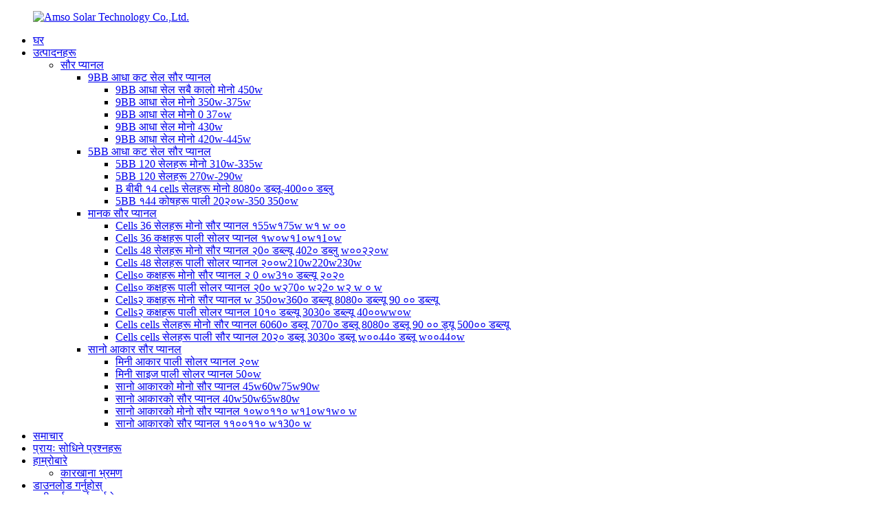

--- FILE ---
content_type: text/html
request_url: http://ne.amsosolar.com/mini-size-poly-solar-panels-50w/
body_size: 9971
content:
<!DOCTYPE html>
<html dir="ltr" lang="en">
<head>
<meta content="text/html; charset=utf-8" http-equiv="Content-Type"/>
<title>मिनी साइज पाली सोलर प्यानल w०w निर्माता र आपूर्तिकर्ता - चीन मिनी साइज पाली सौर प्यानल w० डब्ल्यू कारखाना</title>
<meta content="width=device-width,initial-scale=1,minimum-scale=1,maximum-scale=1,user-scalable=no" name="viewport"/>
<link href="" rel="apple-touch-icon-precomposed"/>
<meta content="telephone=no" name="format-detection"/>
<meta content="yes" name="apple-mobile-web-app-capable"/>
<meta content="black" name="apple-mobile-web-app-status-bar-style"/>
<link href="//cdncn.goodao.net/amsosolar/style/global/style.css" rel="stylesheet"/>
<link href="//cdncn.goodao.net/amsosolar/style/public/public.css" rel="stylesheet"/>
<link href="//cdncn.goodao.net/amsosolar/11.png" rel="shortcut icon"/>
<link href="https://www.amsosolar.com/mini-size-poly-solar-panels-50w/" rel="canonical"/>
<meta content="
   मिनी साइज पाली सोलर प्यानल w०w निर्माता, कारखाना, चीनबाट आपूर्तिकर्ता, सटीक प्रक्रिया उपकरणहरू, उन्नत ईन्जेक्शन मोल्डिंग उपकरण, उपकरण असेंब्ली लाइन, ल्याबहरू र सफ्टवेयर विकास हाम्रो विशिष्ट विशेषता हो। 
  " name="description"/>
</head>
<body>
<div class="container">

<header class="web_head">
<section class="head_layer">
<div class="layout">
<figure class="logo"> <a href="http://ne.amsosolar.com/"> <img alt="Amso Solar Technology Co.,Ltd." src="//cdncn.goodao.net/amsosolar/LOGO.png"/>
</a></figure>
<nav class="nav_wrap">
<ul class="head_nav">
<li><a href="/">घर</a></li>
<li class="current-menu-ancestor"><a href="http://ne.amsosolar.com/products/">उत्पादनहरू</a>
<ul class="sub-menu">
<li class="current-menu-ancestor"><a href="http://ne.amsosolar.com/solar-panels/">सौर प्यानल</a>
<ul class="sub-menu">
<li><a href="http://ne.amsosolar.com/9bb-half-cut-cell-solar-panels/">9BB आधा कट सेल सौर प्यानल</a>
<ul class="sub-menu">
<li><a href="http://ne.amsosolar.com/9bb-half-cell-all-black-mono-450w/">9BB आधा सेल सबै कालो मोनो 450w</a></li>
<li><a href="http://ne.amsosolar.com/9bb-half-cell-mono-350w-375w/">9BB आधा सेल मोनो 350w-375w</a></li>
<li><a href="http://ne.amsosolar.com/9bb-half-cell-mono-370w/">9BB आधा सेल मोनो 0 37०w</a></li>
<li><a href="http://ne.amsosolar.com/9bb-half-cell-mono-430w/">9BB आधा सेल मोनो 430w</a></li>
<li><a href="http://ne.amsosolar.com/9bb-half-cell-mono-420w-445w/">9BB आधा सेल मोनो 420w-445w</a></li>
</ul>
</li>
<li><a href="http://ne.amsosolar.com/5bb-half-cut-cell-solar-panels/">5BB आधा कट सेल सौर प्यानल</a>
<ul class="sub-menu">
<li><a href="http://ne.amsosolar.com/5bb-120-cells-mono-310w-335w/">5BB 120 सेलहरू मोनो 310w-335w</a></li>
<li><a href="http://ne.amsosolar.com/5bb-120-cells-poly-270w-290w/">5BB 120 सेलहरू 270w-290w</a></li>
<li><a href="http://ne.amsosolar.com/5bb-144-cells-mono-380w-400w/">B बीबी १4 cells सेलहरू मोनो 8080० डब्लू-400०० डब्लु</a></li>
<li><a href="http://ne.amsosolar.com/5bb-144-cells-poly-320w-350w/">5BB १44 कोषहरू पाली 20२०w-350 350०w</a></li>
</ul>
</li>
<li><a href="http://ne.amsosolar.com/standard-solar-panels/">मानक सौर प्यानल</a>
<ul class="sub-menu">
<li><a href="http://ne.amsosolar.com/36-cells-mono-solar-panels-165w175w190w/">Cells 36 सेलहरू मोनो सौर प्यानल १55w१75w w१ w ००</a></li>
<li><a href="http://ne.amsosolar.com/36-cells-poly-solar-panels-150w160w170w/">Cells 36 कक्षहरू पाली सोलर प्यानल १w०w१1०w१1०w</a></li>
<li><a href="http://ne.amsosolar.com/48-cells-mono-solar-panels-230w240w250w260w/">Cells 48 सेलहरू मोनो सौर प्यानल २0० डब्ल्यू 402० डब्लु w००२२०w</a></li>
<li><a href="http://ne.amsosolar.com/48-cells-poly-solar-panels-200w210w220w230w/">Cells 48 सेलहरू पाली सोलर प्यानल २००w210w220w230w</a></li>
<li><a href="http://ne.amsosolar.com/60-cells-mono-solar-panels-290w310w320w/">Cells० कक्षहरू मोनो सौर प्यानल २ 0 ०w3१० डब्ल्यू २०२०</a></li>
<li><a href="http://ne.amsosolar.com/60-cells-poly-solar-panels-260w270w280w290w/">Cells० कक्षहरू पाली सोलर प्यानल २0० w२70० w२2० w२ w ० w</a></li>
<li><a href="http://ne.amsosolar.com/72-cells-mono-solar-panels-350w360w380w390w/">Cells२ कक्षहरू मोनो सौर प्यानल w 350०w360० डब्ल्यू 8080० डब्ल्यू 90 ०० डब्ल्यू</a></li>
<li><a href="http://ne.amsosolar.com/72-cells-poly-solar-panels-310w330w340w350w/">Cells२ कक्षहरू पाली सोलर प्यानल 10१० डब्ल्यू 3030० डब्ल्यू 40००ww०w</a></li>
<li><a href="http://ne.amsosolar.com/96-cells-mono-solar-panels-460w470w480w490w500w/">Cells cells सेलहरू मोनो सौर प्यानल 6060० डब्लू 7070० डब्लू 8080० डब्लू 90 ०० ड्यू 500०० डब्ल्यू</a></li>
<li><a href="http://ne.amsosolar.com/96-cells-poly-solar-panels-420w430w440w450w460w/">Cells cells सेलहरू पाली सौर प्यानल 20२० डब्लू 3030० डब्लू w००44० डब्लू w००44०w</a></li>
</ul>
</li>
<li class="current-menu-ancestor current-menu-parent"><a href="http://ne.amsosolar.com/small-size-solar-panels/">सानो आकार सौर प्यानल</a>
<ul class="sub-menu">
<li><a href="http://ne.amsosolar.com/mini-size-poly-solar-panels-20w/">मिनी आकार पाली सोलर प्यानल २०w</a></li>
<li class="nav-current"><a href="http://ne.amsosolar.com/mini-size-poly-solar-panels-50w/">मिनी साइज पाली सोलर प्यानल 50०w</a></li>
<li><a href="http://ne.amsosolar.com/small-size-mono-solar-panels-45w60w75w90w/">सानो आकारको मोनो सौर प्यानल 45w60w75w90w</a></li>
<li><a href="http://ne.amsosolar.com/small-size-poly-solar-panels-40w50w65w80w/">सानो आकारको सौर प्यानल 40w50w65w80w</a></li>
<li><a href="http://ne.amsosolar.com/small-size-mono-solar-panels-105w120w130w150w/">सानो आकारको मोनो सौर प्यानल १०w०११० w१1०w१w० w</a></li>
<li><a href="http://ne.amsosolar.com/small-size-poly-solar-panels-110w120w130w/">सानो आकारको सौर प्यानल ११००११० w१30० w</a></li>
</ul>
</li>
</ul>
</li>
</ul>
</li>
<li><a href="/news/">समाचार</a></li>
<li><a href="http://ne.amsosolar.com/faqs/">प्रायः सोधिने प्रश्नहरू</a></li>
<li><a href="http://ne.amsosolar.com/about-us/">हाम्रोबारे</a>
<ul class="sub-menu">
<li><a href="http://ne.amsosolar.com/factory-tour/">कारखाना भ्रमण</a></li>
</ul>
</li>
<li><a href="http://ne.amsosolar.com/download/">डाउनलोड गर्नुहोस्</a></li>
<li><a href="http://ne.amsosolar.com/contact-us/">हामीलाई सम्पर्क गर्नुहोस</a></li>
</ul>
</nav>
<div class="head_right">
<div class="btn--search" id="btn-search"></div>
<div class="change-language ensemble">
<div class="change-language-info">
<div class="change-language-title medium-title">
<div class="language-flag language-flag-en"><a href="https://www.amsosolar.com/"><b class="country-flag"></b><span>अंग्रेजी</span> </a></div>
<b class="language-icon"></b>
</div>
<div class="change-language-cont sub-content">
<div class="empty"></div>
</div>
</div>
</div>

</div>
</div>
</section>
</header> 
<section class="sys_sub_head">

<div class="head_bn_slider">
<ul class="head_bn_items swiper-wrapper">
<li class="head_bn_item swiper-slide"><img alt="" src="//cdncn.goodao.net/amsosolar/style/global/img/demo/producttop.jpg"/></li>
</ul>
</div>
<div class="head_title">

</div>
</section>
<section class="web_main page_main page_list">
<div class="layout">
<aside class="aside">
<section class="aside-wrap">
<section class="side-widget">
<div class="side-tit-bar">
<h4 class="side-tit">कोटिहरू</h4>
</div>
<ul class="side-cate">
<li><a href="http://ne.amsosolar.com/solar-panels/">सौर प्यानल</a>
<ul class="sub-menu">
<li><a href="http://ne.amsosolar.com/9bb-half-cut-cell-solar-panels/">9BB आधा कट सेल सौर प्यानल</a></li>
<li><a href="http://ne.amsosolar.com/5bb-half-cut-cell-solar-panels/">5BB आधा कट सेल सौर प्यानल</a></li>
<li><a href="http://ne.amsosolar.com/standard-solar-panels/">मानक सौर प्यानल</a></li>
<li><a href="http://ne.amsosolar.com/small-size-solar-panels/">सानो आकार सौर प्यानल</a></li>
</ul>
</li>
</ul>
</section>
<div class="side-widget">
<div class="side-tit-bar">
<h2 class="side-tit">चित्रित उत्पादनहरू</h2>
</div>
<div class="side-product-items">
<div class="items_content">
<div class="side_slider">
<ul class="swiper-wrapper">
<li class="swiper-slide gm-sep side_product_item">
<figure> <a class="item-img" href="http://ne.amsosolar.com/9bb-144-half-cells-solar-panels-all-black-mono-450ws-product/"><img alt="9BB 144 half cells solar panels all black mono ..." src="//cdncn.goodao.net/amsosolar/9BB-450W-solar-panel1-400x400.jpg"/></a>
<figcaption>
<h3 class="item_title"><a href="http://ne.amsosolar.com/9bb-144-half-cells-solar-panels-all-black-mono-450ws-product/">9BB १44 आधा सेलहरू सौर पा ...</a></h3>
</figcaption>
</figure>
</li>
<li class="swiper-slide gm-sep side_product_item">
<figure> <a class="item-img" href="http://ne.amsosolar.com/9bb-144-half-cells-solar-panels-mono-430w-product/"><img alt="9BB 144 half cells solar panels mono 430w" src="//cdncn.goodao.net/amsosolar/9BB-430W-solar-panel1-400x400.jpg"/></a>
<figcaption>
<h3 class="item_title"><a href="http://ne.amsosolar.com/9bb-144-half-cells-solar-panels-mono-430w-product/">9BB १44 आधा सेलहरू सौर पा ...</a></h3>
</figcaption>
</figure>
</li>
<li class="swiper-slide gm-sep side_product_item">
<figure> <a class="item-img" href="http://ne.amsosolar.com/72-cells-standard-size-mono-black-solar-panels-330w-product/"><img alt="72 cells standard size mono black solar panels ..." src="//cdncn.goodao.net/amsosolar/Poly-330w-solar-panel1-400x400.jpg"/></a>
<figcaption>
<h3 class="item_title"><a href="http://ne.amsosolar.com/72-cells-standard-size-mono-black-solar-panels-330w-product/">Cells२ कक्षहरू मानक आकार मोनो ...</a></h3>
</figcaption>
</figure>
</li>
<li class="swiper-slide gm-sep side_product_item">
<figure> <a class="item-img" href="http://ne.amsosolar.com/mini-solar-panels-customized-cells-poly-20w-product/"><img alt="Mini solar panels customized cells poly 20w" src="//cdncn.goodao.net/amsosolar/Poly-20w-solar-panel1-400x400.jpg"/></a>
<figcaption>
<h3 class="item_title"><a href="http://ne.amsosolar.com/mini-solar-panels-customized-cells-poly-20w-product/">मिनी सौर प्यानल अनुकूलित ...</a></h3>
</figcaption>
</figure>
</li>
</ul>
</div>
<div class="btn-prev"></div>
<div class="btn-next"></div>
</div>
</div>
</div>
</section>
</aside> <section class="main">
<div class="items_list">
<ul>
<li class="product_item">
<figure>
<span class="item_img"><img alt="Small solar panels customized cells poly 50w" src="//cdncn.goodao.net/amsosolar/Poly-50w-solar-panel1-400x400.jpg"/><a href="http://ne.amsosolar.com/small-solar-panels-customized-cells-poly-50w-product/" title="Small solar panels customized cells poly 50w"></a> </span>
<figcaption>
<div class="item_information">
<h3 class="item_title"><a href="http://ne.amsosolar.com/small-solar-panels-customized-cells-poly-50w-product/" title="Small solar panels customized cells poly 50w">सानो सौर प्यानल अनुकूलन कक्षहरू poly०w</a></h3>

</div>



</figcaption>
</figure>
</li>
</ul>
<div class="page_bar">
<div class="pages"></div>
</div>
</div>
</section>
</div>
</section>

<footer class="web_footer" style="background-image: url(https://www.amsosolar.com/uploads/footer-banner.jpg);">
<section class="foot_service">
<div class="layout foot-items">
<div class="foot-item foot-item-contact foot_contact_list">
<h2 class="foot-tit">हामीलाई सम्पर्क गर्नुहोस</h2>
<ul class="flex_rows">
<li class="contact_item">
<i class="contact_ico contact_ico_local"></i>
<div class="contact_txt" style="padding-top: 10px;">
<span class="item_label">ठेगाना: </span><span class="item_val">आरएम १3०3, Z 99 झोंगशान आरडी, नानजिing, चीन</span>
</div>
</li>
<li class="contact_item">
<i class="contact_ico contact_ico_phone"></i>
<div class="contact_txt">
<a class="tel_link" href="tel:0086-025-85562529"><span class="item_label">Tel: </span><span class="item_val">०8686-0-२25-85566२29।</span></a>
</div>
<div class="contact_txt">
<a class="tel_link" href="tel:0086-13814007208 "><span class="item_label">मोबाइल फोन: </span><span class="item_val">0086-13814007208 </span></a>
</div>
</li>
<li class="contact_item">
<i class="contact_ico1 contact_ico_email"></i>
<div class="contact_txt">
<a class="add_email12" href="javascript:"><span class="item_label">इ-मेल: </span><span class="item_val">info@amsosolar.com</span></a>
</div>
</li>
</ul>
</div>
<div class="foot-item foot-item-navigation">
<h2 class="foot-tit">मुख्य सूची</h2>
<nav class="foot_nav">
<ul>
<li><a href="http://ne.amsosolar.com/products/">उत्पादनहरू</a></li>
<li><a href="http://ne.amsosolar.com/about-us/">हाम्रोबारे</a></li>
<li><a href="http://ne.amsosolar.com/factory-tour/">कारखाना भ्रमण</a></li>
<li><a href="http://ne.amsosolar.com/contact-us/">हामीलाई सम्पर्क गर्नुहोस</a></li>
</ul>
</nav>
<ul class="foot_sns">
<li><a href="https://www.facebook.com/amso.solar.3" target="_blank"><img alt="facebook" src="//cdncn.goodao.net/amsosolar/facebook.png"/></a></li>
<li><a href="https://www.linkedin.com/company/32706204/" target="_blank"><img alt="linkedin" src="//cdncn.goodao.net/amsosolar/linkedin.png"/></a></li>
<li><a href="https://twitter.com/AmsoSolarLtd" target="_blank"><img alt="twitter" src="//cdncn.goodao.net/amsosolar/twitter.png"/></a></li>
<li><a href="https://www.youtube.com/channel/UCZy7Ap_J7GHDjHZKsawroaA" target="_blank"><img alt="youtube" src="//cdncn.goodao.net/amsosolar/youtube.png"/></a></li>
</ul>
</div>
<div class="foot-item foot-item-contact foot_contact_list">
<p style="color:#fff;">हामीलाई तपाईंको ईमेल ठेगाना ठेगाना दिनुहोस्</p>
<script src="//formcs.globalso.com/form/generate.js?id=258" type="text/javascript"></script>
</div>
</div>
</section>
<section class="foot_bar">
<div class="layout">
<div class="copyright"> © प्रतिलिपि अधिकार - २०१०-२०२०: सबै अधिकार सुरक्षित। </div>
</div>
</section>
</footer>
<aside class="scrollsidebar" id="scrollsidebar">
<div class="side_content">
<div class="side_list">
<header class="hd"><img alt="Online Inuiry" src="//cdn.goodao.net/title_pic.png"/></header>
<div class="cont">
<li><a class="email" href="javascript:" onclick="showMsgPop();">ईमेल पठाउनुहोस्</a></li>
</div>
<div class="side_title"><a class="close_btn"><span>x</span></a></div>
</div>
</div>
<div class="show_btn"></div>
</aside>
<div class="inquiry-pop-bd">
<div class="inquiry-pop"> <i class="ico-close-pop" onclick="hideMsgPop();"></i>
<script src="//www.globalso.site/form.js" type="text/javascript"></script>
</div>
</div>
</div>
<div class="web-search"> <b class="btn--search-close" id="btn-search-close"></b>
<div style=" width:100%">
<div class="head-search">
<form action="/search.php" class="" method="get">
<input class="search-ipt" name="s" placeholder="Start Typing..."/>
<input name="cat" type="hidden" value="490"/>
<input class="search-btn" type="button"/>
<span class="search-attr">खोज्नको लागि प्रविष्ट गर्नुहोस् वा ESC बन्द गर्न हिट गर्नुहोस्</span>
</form>
</div>
</div>
</div>
<script src="//cdncn.goodao.net/amsosolar/style/global/js/jquery.min.js" type="text/javascript"></script>
<script src="//cdncn.goodao.net/amsosolar/style/global/js/common1.js" type="text/javascript"></script>
<script src="//cdncn.goodao.net/amsosolar/style/public/public.js" type="text/javascript"></script>

<script type="text/javascript">

if(typeof jQuery == 'undefined' || typeof jQuery.fn.on == 'undefined') {
	document.write('<script src="https://www.amsosolar.com/wp-content/plugins/bb-plugin/js/jquery.js"><\/script>');
	document.write('<script src="https://www.amsosolar.com/wp-content/plugins/bb-plugin/js/jquery.migrate.min.js"><\/script>');
}

</script><ul class="prisna-wp-translate-seo" id="prisna-translator-seo"><li class="language-flag language-flag-en"><a href="https://www.amsosolar.com/mini-size-poly-solar-panels-50w/" target="_blank" title="English"><b class="country-flag"></b><span>अंग्रेजी</span></a></li><li class="language-flag language-flag-fr"><a href="http://fr.amsosolar.com/mini-size-poly-solar-panels-50w/" target="_blank" title="French"><b class="country-flag"></b><span>French</span></a></li><li class="language-flag language-flag-de"><a href="http://de.amsosolar.com/mini-size-poly-solar-panels-50w/" target="_blank" title="German"><b class="country-flag"></b><span>German</span></a></li><li class="language-flag language-flag-pt"><a href="http://pt.amsosolar.com/mini-size-poly-solar-panels-50w/" target="_blank" title="Portuguese"><b class="country-flag"></b><span>Portuguese</span></a></li><li class="language-flag language-flag-es"><a href="http://es.amsosolar.com/mini-size-poly-solar-panels-50w/" target="_blank" title="Spanish"><b class="country-flag"></b><span>Spanish</span></a></li><li class="language-flag language-flag-ru"><a href="http://ru.amsosolar.com/mini-size-poly-solar-panels-50w/" target="_blank" title="Russian"><b class="country-flag"></b><span>Russian</span></a></li><li class="language-flag language-flag-ja"><a href="http://ja.amsosolar.com/mini-size-poly-solar-panels-50w/" target="_blank" title="Japanese"><b class="country-flag"></b><span>Japanese</span></a></li><li class="language-flag language-flag-ko"><a href="http://ko.amsosolar.com/mini-size-poly-solar-panels-50w/" target="_blank" title="Korean"><b class="country-flag"></b><span>Korean</span></a></li><li class="language-flag language-flag-ar"><a href="http://ar.amsosolar.com/mini-size-poly-solar-panels-50w/" target="_blank" title="Arabic"><b class="country-flag"></b><span>Arabic</span></a></li><li class="language-flag language-flag-ga"><a href="http://ga.amsosolar.com/mini-size-poly-solar-panels-50w/" target="_blank" title="Irish"><b class="country-flag"></b><span>Irish</span></a></li><li class="language-flag language-flag-el"><a href="http://el.amsosolar.com/mini-size-poly-solar-panels-50w/" target="_blank" title="Greek"><b class="country-flag"></b><span>Greek</span></a></li><li class="language-flag language-flag-tr"><a href="http://tr.amsosolar.com/mini-size-poly-solar-panels-50w/" target="_blank" title="Turkish"><b class="country-flag"></b><span>Turkish</span></a></li><li class="language-flag language-flag-it"><a href="http://it.amsosolar.com/mini-size-poly-solar-panels-50w/" target="_blank" title="Italian"><b class="country-flag"></b><span>Italian</span></a></li><li class="language-flag language-flag-da"><a href="http://da.amsosolar.com/mini-size-poly-solar-panels-50w/" target="_blank" title="Danish"><b class="country-flag"></b><span>Danish</span></a></li><li class="language-flag language-flag-ro"><a href="http://ro.amsosolar.com/mini-size-poly-solar-panels-50w/" target="_blank" title="Romanian"><b class="country-flag"></b><span>Romanian</span></a></li><li class="language-flag language-flag-id"><a href="http://id.amsosolar.com/mini-size-poly-solar-panels-50w/" target="_blank" title="Indonesian"><b class="country-flag"></b><span>Indonesian</span></a></li><li class="language-flag language-flag-cs"><a href="http://cs.amsosolar.com/mini-size-poly-solar-panels-50w/" target="_blank" title="Czech"><b class="country-flag"></b><span>Czech</span></a></li><li class="language-flag language-flag-af"><a href="http://af.amsosolar.com/mini-size-poly-solar-panels-50w/" target="_blank" title="Afrikaans"><b class="country-flag"></b><span>Afrikaans</span></a></li><li class="language-flag language-flag-sv"><a href="http://sv.amsosolar.com/mini-size-poly-solar-panels-50w/" target="_blank" title="Swedish"><b class="country-flag"></b><span>Swedish</span></a></li><li class="language-flag language-flag-pl"><a href="http://pl.amsosolar.com/mini-size-poly-solar-panels-50w/" target="_blank" title="Polish"><b class="country-flag"></b><span>Polish</span></a></li><li class="language-flag language-flag-eu"><a href="http://eu.amsosolar.com/mini-size-poly-solar-panels-50w/" target="_blank" title="Basque"><b class="country-flag"></b><span>Basque</span></a></li><li class="language-flag language-flag-ca"><a href="http://ca.amsosolar.com/mini-size-poly-solar-panels-50w/" target="_blank" title="Catalan"><b class="country-flag"></b><span>Catalan</span></a></li><li class="language-flag language-flag-eo"><a href="http://eo.amsosolar.com/mini-size-poly-solar-panels-50w/" target="_blank" title="Esperanto"><b class="country-flag"></b><span>Esperanto</span></a></li><li class="language-flag language-flag-hi"><a href="http://hi.amsosolar.com/mini-size-poly-solar-panels-50w/" target="_blank" title="Hindi"><b class="country-flag"></b><span>Hindi</span></a></li><li class="language-flag language-flag-lo"><a href="http://lo.amsosolar.com/mini-size-poly-solar-panels-50w/" target="_blank" title="Lao"><b class="country-flag"></b><span>Lao</span></a></li><li class="language-flag language-flag-sq"><a href="http://sq.amsosolar.com/mini-size-poly-solar-panels-50w/" target="_blank" title="Albanian"><b class="country-flag"></b><span>Albanian</span></a></li><li class="language-flag language-flag-am"><a href="http://am.amsosolar.com/mini-size-poly-solar-panels-50w/" target="_blank" title="Amharic"><b class="country-flag"></b><span>Amharic</span></a></li><li class="language-flag language-flag-hy"><a href="http://hy.amsosolar.com/mini-size-poly-solar-panels-50w/" target="_blank" title="Armenian"><b class="country-flag"></b><span>Armenian</span></a></li><li class="language-flag language-flag-az"><a href="http://az.amsosolar.com/mini-size-poly-solar-panels-50w/" target="_blank" title="Azerbaijani"><b class="country-flag"></b><span>Azerbaijani</span></a></li><li class="language-flag language-flag-be"><a href="http://be.amsosolar.com/mini-size-poly-solar-panels-50w/" target="_blank" title="Belarusian"><b class="country-flag"></b><span>Belarusian</span></a></li><li class="language-flag language-flag-bn"><a href="http://bn.amsosolar.com/mini-size-poly-solar-panels-50w/" target="_blank" title="Bengali"><b class="country-flag"></b><span>Bengali</span></a></li><li class="language-flag language-flag-bs"><a href="http://bs.amsosolar.com/mini-size-poly-solar-panels-50w/" target="_blank" title="Bosnian"><b class="country-flag"></b><span>Bosnian</span></a></li><li class="language-flag language-flag-bg"><a href="http://bg.amsosolar.com/mini-size-poly-solar-panels-50w/" target="_blank" title="Bulgarian"><b class="country-flag"></b><span>Bulgarian</span></a></li><li class="language-flag language-flag-ceb"><a href="http://ceb.amsosolar.com/mini-size-poly-solar-panels-50w/" target="_blank" title="Cebuano"><b class="country-flag"></b><span>Cebuano</span></a></li><li class="language-flag language-flag-ny"><a href="http://ny.amsosolar.com/mini-size-poly-solar-panels-50w/" target="_blank" title="Chichewa"><b class="country-flag"></b><span>Chichewa</span></a></li><li class="language-flag language-flag-co"><a href="http://co.amsosolar.com/mini-size-poly-solar-panels-50w/" target="_blank" title="Corsican"><b class="country-flag"></b><span>Corsican</span></a></li><li class="language-flag language-flag-hr"><a href="http://hr.amsosolar.com/mini-size-poly-solar-panels-50w/" target="_blank" title="Croatian"><b class="country-flag"></b><span>Croatian</span></a></li><li class="language-flag language-flag-nl"><a href="http://nl.amsosolar.com/mini-size-poly-solar-panels-50w/" target="_blank" title="Dutch"><b class="country-flag"></b><span>Dutch</span></a></li><li class="language-flag language-flag-et"><a href="http://et.amsosolar.com/mini-size-poly-solar-panels-50w/" target="_blank" title="Estonian"><b class="country-flag"></b><span>Estonian</span></a></li><li class="language-flag language-flag-tl"><a href="http://tl.amsosolar.com/mini-size-poly-solar-panels-50w/" target="_blank" title="Filipino"><b class="country-flag"></b><span>Filipino</span></a></li><li class="language-flag language-flag-fi"><a href="http://fi.amsosolar.com/mini-size-poly-solar-panels-50w/" target="_blank" title="Finnish"><b class="country-flag"></b><span>Finnish</span></a></li><li class="language-flag language-flag-fy"><a href="http://fy.amsosolar.com/mini-size-poly-solar-panels-50w/" target="_blank" title="Frisian"><b class="country-flag"></b><span>Frisian</span></a></li><li class="language-flag language-flag-gl"><a href="http://gl.amsosolar.com/mini-size-poly-solar-panels-50w/" target="_blank" title="Galician"><b class="country-flag"></b><span>Galician</span></a></li><li class="language-flag language-flag-ka"><a href="http://ka.amsosolar.com/mini-size-poly-solar-panels-50w/" target="_blank" title="Georgian"><b class="country-flag"></b><span>Georgian</span></a></li><li class="language-flag language-flag-gu"><a href="http://gu.amsosolar.com/mini-size-poly-solar-panels-50w/" target="_blank" title="Gujarati"><b class="country-flag"></b><span>Gujarati</span></a></li><li class="language-flag language-flag-ht"><a href="http://ht.amsosolar.com/mini-size-poly-solar-panels-50w/" target="_blank" title="Haitian"><b class="country-flag"></b><span>Haitian</span></a></li><li class="language-flag language-flag-ha"><a href="http://ha.amsosolar.com/mini-size-poly-solar-panels-50w/" target="_blank" title="Hausa"><b class="country-flag"></b><span>Hausa</span></a></li><li class="language-flag language-flag-haw"><a href="http://haw.amsosolar.com/mini-size-poly-solar-panels-50w/" target="_blank" title="Hawaiian"><b class="country-flag"></b><span>Hawaiian</span></a></li><li class="language-flag language-flag-iw"><a href="http://iw.amsosolar.com/mini-size-poly-solar-panels-50w/" target="_blank" title="Hebrew"><b class="country-flag"></b><span>Hebrew</span></a></li><li class="language-flag language-flag-hmn"><a href="http://hmn.amsosolar.com/mini-size-poly-solar-panels-50w/" target="_blank" title="Hmong"><b class="country-flag"></b><span>Hmong</span></a></li><li class="language-flag language-flag-hu"><a href="http://hu.amsosolar.com/mini-size-poly-solar-panels-50w/" target="_blank" title="Hungarian"><b class="country-flag"></b><span>Hungarian</span></a></li><li class="language-flag language-flag-is"><a href="http://is.amsosolar.com/mini-size-poly-solar-panels-50w/" target="_blank" title="Icelandic"><b class="country-flag"></b><span>Icelandic</span></a></li><li class="language-flag language-flag-ig"><a href="http://ig.amsosolar.com/mini-size-poly-solar-panels-50w/" target="_blank" title="Igbo"><b class="country-flag"></b><span>Igbo</span></a></li><li class="language-flag language-flag-jw"><a href="http://jw.amsosolar.com/mini-size-poly-solar-panels-50w/" target="_blank" title="Javanese"><b class="country-flag"></b><span>Javanese</span></a></li><li class="language-flag language-flag-kn"><a href="http://kn.amsosolar.com/mini-size-poly-solar-panels-50w/" target="_blank" title="Kannada"><b class="country-flag"></b><span>Kannada</span></a></li><li class="language-flag language-flag-kk"><a href="http://kk.amsosolar.com/mini-size-poly-solar-panels-50w/" target="_blank" title="Kazakh"><b class="country-flag"></b><span>Kazakh</span></a></li><li class="language-flag language-flag-km"><a href="http://km.amsosolar.com/mini-size-poly-solar-panels-50w/" target="_blank" title="Khmer"><b class="country-flag"></b><span>Khmer</span></a></li><li class="language-flag language-flag-ku"><a href="http://ku.amsosolar.com/mini-size-poly-solar-panels-50w/" target="_blank" title="Kurdish"><b class="country-flag"></b><span>Kurdish</span></a></li><li class="language-flag language-flag-ky"><a href="http://ky.amsosolar.com/mini-size-poly-solar-panels-50w/" target="_blank" title="Kyrgyz"><b class="country-flag"></b><span>Kyrgyz</span></a></li><li class="language-flag language-flag-la"><a href="http://la.amsosolar.com/mini-size-poly-solar-panels-50w/" target="_blank" title="Latin"><b class="country-flag"></b><span>Latin</span></a></li><li class="language-flag language-flag-lv"><a href="http://lv.amsosolar.com/mini-size-poly-solar-panels-50w/" target="_blank" title="Latvian"><b class="country-flag"></b><span>Latvian</span></a></li><li class="language-flag language-flag-lt"><a href="http://lt.amsosolar.com/mini-size-poly-solar-panels-50w/" target="_blank" title="Lithuanian"><b class="country-flag"></b><span>Lithuanian</span></a></li><li class="language-flag language-flag-lb"><a href="http://lb.amsosolar.com/mini-size-poly-solar-panels-50w/" target="_blank" title="Luxembou.."><b class="country-flag"></b><span>Luxembou..</span></a></li><li class="language-flag language-flag-mk"><a href="http://mk.amsosolar.com/mini-size-poly-solar-panels-50w/" target="_blank" title="Macedonian"><b class="country-flag"></b><span>Macedonian</span></a></li><li class="language-flag language-flag-mg"><a href="http://mg.amsosolar.com/mini-size-poly-solar-panels-50w/" target="_blank" title="Malagasy"><b class="country-flag"></b><span>Malagasy</span></a></li><li class="language-flag language-flag-ms"><a href="http://ms.amsosolar.com/mini-size-poly-solar-panels-50w/" target="_blank" title="Malay"><b class="country-flag"></b><span>Malay</span></a></li><li class="language-flag language-flag-ml"><a href="http://ml.amsosolar.com/mini-size-poly-solar-panels-50w/" target="_blank" title="Malayalam"><b class="country-flag"></b><span>Malayalam</span></a></li><li class="language-flag language-flag-mt"><a href="http://mt.amsosolar.com/mini-size-poly-solar-panels-50w/" target="_blank" title="Maltese"><b class="country-flag"></b><span>Maltese</span></a></li><li class="language-flag language-flag-mi"><a href="http://mi.amsosolar.com/mini-size-poly-solar-panels-50w/" target="_blank" title="Maori"><b class="country-flag"></b><span>Maori</span></a></li><li class="language-flag language-flag-mr"><a href="http://mr.amsosolar.com/mini-size-poly-solar-panels-50w/" target="_blank" title="Marathi"><b class="country-flag"></b><span>Marathi</span></a></li><li class="language-flag language-flag-mn"><a href="http://mn.amsosolar.com/mini-size-poly-solar-panels-50w/" target="_blank" title="Mongolian"><b class="country-flag"></b><span>Mongolian</span></a></li><li class="language-flag language-flag-my"><a href="http://my.amsosolar.com/mini-size-poly-solar-panels-50w/" target="_blank" title="Burmese"><b class="country-flag"></b><span>Burmese</span></a></li><li class="language-flag language-flag-ne"><a href="http://ne.amsosolar.com/mini-size-poly-solar-panels-50w/" target="_blank" title="Nepali"><b class="country-flag"></b><span>Nepali</span></a></li><li class="language-flag language-flag-no"><a href="http://no.amsosolar.com/mini-size-poly-solar-panels-50w/" target="_blank" title="Norwegian"><b class="country-flag"></b><span>Norwegian</span></a></li><li class="language-flag language-flag-ps"><a href="http://ps.amsosolar.com/mini-size-poly-solar-panels-50w/" target="_blank" title="Pashto"><b class="country-flag"></b><span>Pashto</span></a></li><li class="language-flag language-flag-fa"><a href="http://fa.amsosolar.com/mini-size-poly-solar-panels-50w/" target="_blank" title="Persian"><b class="country-flag"></b><span>Persian</span></a></li><li class="language-flag language-flag-pa"><a href="http://pa.amsosolar.com/mini-size-poly-solar-panels-50w/" target="_blank" title="Punjabi"><b class="country-flag"></b><span>Punjabi</span></a></li><li class="language-flag language-flag-sr"><a href="http://sr.amsosolar.com/mini-size-poly-solar-panels-50w/" target="_blank" title="Serbian"><b class="country-flag"></b><span>Serbian</span></a></li><li class="language-flag language-flag-st"><a href="http://st.amsosolar.com/mini-size-poly-solar-panels-50w/" target="_blank" title="Sesotho"><b class="country-flag"></b><span>Sesotho</span></a></li><li class="language-flag language-flag-si"><a href="http://si.amsosolar.com/mini-size-poly-solar-panels-50w/" target="_blank" title="Sinhala"><b class="country-flag"></b><span>Sinhala</span></a></li><li class="language-flag language-flag-sk"><a href="http://sk.amsosolar.com/mini-size-poly-solar-panels-50w/" target="_blank" title="Slovak"><b class="country-flag"></b><span>Slovak</span></a></li><li class="language-flag language-flag-sl"><a href="http://sl.amsosolar.com/mini-size-poly-solar-panels-50w/" target="_blank" title="Slovenian"><b class="country-flag"></b><span>Slovenian</span></a></li><li class="language-flag language-flag-so"><a href="http://so.amsosolar.com/mini-size-poly-solar-panels-50w/" target="_blank" title="Somali"><b class="country-flag"></b><span>Somali</span></a></li><li class="language-flag language-flag-sm"><a href="http://sm.amsosolar.com/mini-size-poly-solar-panels-50w/" target="_blank" title="Samoan"><b class="country-flag"></b><span>Samoan</span></a></li><li class="language-flag language-flag-gd"><a href="http://gd.amsosolar.com/mini-size-poly-solar-panels-50w/" target="_blank" title="Scots Gaelic"><b class="country-flag"></b><span>Scots Gaelic</span></a></li><li class="language-flag language-flag-sn"><a href="http://sn.amsosolar.com/mini-size-poly-solar-panels-50w/" target="_blank" title="Shona"><b class="country-flag"></b><span>Shona</span></a></li><li class="language-flag language-flag-sd"><a href="http://sd.amsosolar.com/mini-size-poly-solar-panels-50w/" target="_blank" title="Sindhi"><b class="country-flag"></b><span>Sindhi</span></a></li><li class="language-flag language-flag-su"><a href="http://su.amsosolar.com/mini-size-poly-solar-panels-50w/" target="_blank" title="Sundanese"><b class="country-flag"></b><span>Sundanese</span></a></li><li class="language-flag language-flag-sw"><a href="http://sw.amsosolar.com/mini-size-poly-solar-panels-50w/" target="_blank" title="Swahili"><b class="country-flag"></b><span>Swahili</span></a></li><li class="language-flag language-flag-tg"><a href="http://tg.amsosolar.com/mini-size-poly-solar-panels-50w/" target="_blank" title="Tajik"><b class="country-flag"></b><span>Tajik</span></a></li><li class="language-flag language-flag-ta"><a href="http://ta.amsosolar.com/mini-size-poly-solar-panels-50w/" target="_blank" title="Tamil"><b class="country-flag"></b><span>Tamil</span></a></li><li class="language-flag language-flag-te"><a href="http://te.amsosolar.com/mini-size-poly-solar-panels-50w/" target="_blank" title="Telugu"><b class="country-flag"></b><span>Telugu</span></a></li><li class="language-flag language-flag-th"><a href="http://th.amsosolar.com/mini-size-poly-solar-panels-50w/" target="_blank" title="Thai"><b class="country-flag"></b><span>Thai</span></a></li><li class="language-flag language-flag-uk"><a href="http://uk.amsosolar.com/mini-size-poly-solar-panels-50w/" target="_blank" title="Ukrainian"><b class="country-flag"></b><span>Ukrainian</span></a></li><li class="language-flag language-flag-ur"><a href="http://ur.amsosolar.com/mini-size-poly-solar-panels-50w/" target="_blank" title="Urdu"><b class="country-flag"></b><span>Urdu</span></a></li><li class="language-flag language-flag-uz"><a href="http://uz.amsosolar.com/mini-size-poly-solar-panels-50w/" target="_blank" title="Uzbek"><b class="country-flag"></b><span>Uzbek</span></a></li><li class="language-flag language-flag-vi"><a href="http://vi.amsosolar.com/mini-size-poly-solar-panels-50w/" target="_blank" title="Vietnamese"><b class="country-flag"></b><span>Vietnamese</span></a></li><li class="language-flag language-flag-cy"><a href="http://cy.amsosolar.com/mini-size-poly-solar-panels-50w/" target="_blank" title="Welsh"><b class="country-flag"></b><span>Welsh</span></a></li><li class="language-flag language-flag-xh"><a href="http://xh.amsosolar.com/mini-size-poly-solar-panels-50w/" target="_blank" title="Xhosa"><b class="country-flag"></b><span>Xhosa</span></a></li><li class="language-flag language-flag-yi"><a href="http://yi.amsosolar.com/mini-size-poly-solar-panels-50w/" target="_blank" title="Yiddish"><b class="country-flag"></b><span>Yiddish</span></a></li><li class="language-flag language-flag-yo"><a href="http://yo.amsosolar.com/mini-size-poly-solar-panels-50w/" target="_blank" title="Yoruba"><b class="country-flag"></b><span>Yoruba</span></a></li><li class="language-flag language-flag-zu"><a href="http://zu.amsosolar.com/mini-size-poly-solar-panels-50w/" target="_blank" title="Zulu"><b class="country-flag"></b><span>Zulu</span></a></li></ul><link href="https://www.amsosolar.com/uploads/bb-plugin/cache/1390-layout.css?ver=0fe5a7a2854a077ce354e026e6a53381" id="fl-builder-layout-1390-css" media="all" rel="stylesheet" type="text/css"/>
<script src="https://www.amsosolar.com/uploads/bb-plugin/cache/1390-layout.js?ver=0fe5a7a2854a077ce354e026e6a53381" type="text/javascript"></script>
<script src="//cdn.goodao.net/style/js/translator-dropdown.js?ver=1.11" type="text/javascript"></script><script type="text/javascript">/*<![CDATA[*/var _prisna_translate=_prisna_translate||{languages:["en","fr","es","de","ru","ar","ko","ja","it","pt","ga","da","id","tr","sv","ro","pl","cs","eu","ca","eo","hi","el","ms","sr","sw","th","vi","cy","sk","lv","mt","hu","gl","gu","et","bn","sq","be","nl","tl","is","ht","lt","no","sl","ta","uk","yi","ur","te","fa","mk","kn","iw","fi","hr","bg","az","ka","af","st","si","so","su","tg","uz","yo","zu","pa","jw","kk","km","ceb","ny","lo","la","mg","ml","mi","mn","mr","my","ne","ig","hmn","ha","bs","hy","zh-TW","zh-CN","am","fy","co","ku","ps","lb","ky","sm","gd","sn","sd","xh","haw"],scrollBarLanguages:"15",flags:false,shortNames:true,targetSelector:"body,title",locationWidget:false,location:".transall",translateAttributes:true,translateTitleAttribute:true,translateAltAttribute:true,translatePlaceholderAttribute:true,translateMetaTags:"keywords,description,og:title,og:description,og:locale,og:url",localStorage:true,localStorageExpires:"1",backgroundColor:"transparent",fontColor:"transparent",nativeLanguagesNames:{"id":"Bahasa Indonesia","bs":"\u0431\u043e\u0441\u0430\u043d\u0441\u043a\u0438","my":"\u1019\u103c\u1014\u103a\u1019\u102c\u1018\u102c\u101e\u102c","kk":"\u049a\u0430\u0437\u0430\u049b","km":"\u1797\u17b6\u179f\u17b6\u1781\u17d2\u1798\u17c2\u179a","lo":"\u0e9e\u0eb2\u0eaa\u0eb2\u0ea5\u0eb2\u0ea7","mn":"\u041c\u043e\u043d\u0433\u043e\u043b \u0445\u044d\u043b","tg":"\u0422\u043e\u04b7\u0438\u043a\u04e3","ca":"Catal\u00e0","uz":"O\u02bbzbekcha","yo":"\u00c8d\u00e8 Yor\u00f9b\u00e1","si":"\u0dc3\u0dd2\u0d82\u0dc4\u0dbd","ne":"\u0928\u0947\u092a\u093e\u0932\u0940","pa":"\u0a2a\u0a70\u0a1c\u0a3e\u0a2c\u0a40","cs":"\u010ce\u0161tina","mr":"\u092e\u0930\u093e\u0920\u0940","ml":"\u0d2e\u0d32\u0d2f\u0d3e\u0d33\u0d02","hy":"\u0570\u0561\u0575\u0565\u0580\u0565\u0576","da":"Dansk","de":"Deutsch","es":"Espa\u00f1ol","fr":"Fran\u00e7ais","hr":"Hrvatski","it":"Italiano","lv":"Latvie\u0161u","lt":"Lietuvi\u0173","hu":"Magyar","nl":"Nederlands","no":"Norsk\u200e","pl":"Polski","pt":"Portugu\u00eas","ro":"Rom\u00e2n\u0103","sk":"Sloven\u010dina","sl":"Sloven\u0161\u010dina","fi":"Suomi","sv":"Svenska","tr":"T\u00fcrk\u00e7e","vi":"Ti\u1ebfng Vi\u1ec7t","el":"\u0395\u03bb\u03bb\u03b7\u03bd\u03b9\u03ba\u03ac","ru":"\u0420\u0443\u0441\u0441\u043a\u0438\u0439","sr":"\u0421\u0440\u043f\u0441\u043a\u0438","uk":"\u0423\u043a\u0440\u0430\u0457\u043d\u0441\u044c\u043a\u0430","bg":"\u0411\u044a\u043b\u0433\u0430\u0440\u0441\u043a\u0438","iw":"\u05e2\u05d1\u05e8\u05d9\u05ea","ar":"\u0627\u0644\u0639\u0631\u0628\u064a\u0629","fa":"\u0641\u0627\u0631\u0633\u06cc","hi":"\u0939\u093f\u0928\u094d\u0926\u0940","tl":"Tagalog","th":"\u0e20\u0e32\u0e29\u0e32\u0e44\u0e17\u0e22","mt":"Malti","sq":"Shqip","eu":"Euskara","bn":"\u09ac\u09be\u0982\u09b2\u09be","be":"\u0431\u0435\u043b\u0430\u0440\u0443\u0441\u043a\u0430\u044f \u043c\u043e\u0432\u0430","et":"Eesti Keel","gl":"Galego","ka":"\u10e5\u10d0\u10e0\u10d7\u10e3\u10da\u10d8","gu":"\u0a97\u0ac1\u0a9c\u0ab0\u0abe\u0aa4\u0ac0","ht":"Krey\u00f2l Ayisyen","is":"\u00cdslenska","ga":"Gaeilge","kn":"\u0c95\u0ca8\u0ccd\u0ca8\u0ca1","mk":"\u043c\u0430\u043a\u0435\u0434\u043e\u043d\u0441\u043a\u0438","ms":"Bahasa Melayu","sw":"Kiswahili","yi":"\u05f2\u05b4\u05d3\u05d9\u05e9","ta":"\u0ba4\u0bae\u0bbf\u0bb4\u0bcd","te":"\u0c24\u0c46\u0c32\u0c41\u0c17\u0c41","ur":"\u0627\u0631\u062f\u0648","cy":"Cymraeg","zh-CN":"\u4e2d\u6587\uff08\u7b80\u4f53\uff09\u200e","zh-TW":"\u4e2d\u6587\uff08\u7e41\u9ad4\uff09\u200e","ja":"\u65e5\u672c\u8a9e","ko":"\ud55c\uad6d\uc5b4","am":"\u12a0\u121b\u122d\u129b","haw":"\u014clelo Hawai\u02bbi","ky":"\u043a\u044b\u0440\u0433\u044b\u0437\u0447\u0430","lb":"L\u00ebtzebuergesch","ps":"\u067e\u069a\u062a\u0648\u200e","sd":"\u0633\u0646\u068c\u064a"},home:"\/",clsKey: "3bf380c55f2f34fb99c0c54863ff3e57"};/*]]>*/</script> <script>
function getCookie(name) {
    var arg = name + "=";
    var alen = arg.length;
    var clen = document.cookie.length;
    var i = 0;
    while (i < clen) {
        var j = i + alen;
        if (document.cookie.substring(i, j) == arg) return getCookieVal(j);
        i = document.cookie.indexOf(" ", i) + 1;
        if (i == 0) break;
    }
    return null;
}
function setCookie(name, value) {
    var expDate = new Date();
    var argv = setCookie.arguments;
    var argc = setCookie.arguments.length;
    var expires = (argc > 2) ? argv[2] : null;
    var path = (argc > 3) ? argv[3] : null;
    var domain = (argc > 4) ? argv[4] : null;
    var secure = (argc > 5) ? argv[5] : false;
    if (expires != null) {
        expDate.setTime(expDate.getTime() + expires);
    }
    document.cookie = name + "=" + escape(value) + ((expires == null) ? "": ("; expires=" + expDate.toUTCString())) + ((path == null) ? "": ("; path=" + path)) + ((domain == null) ? "": ("; domain=" + domain)) + ((secure == true) ? "; secure": "");
}
function getCookieVal(offset) {
    var endstr = document.cookie.indexOf(";", offset);
    if (endstr == -1) endstr = document.cookie.length;
    return unescape(document.cookie.substring(offset, endstr));
}

var firstshow = 0;
var cfstatshowcookie = getCookie('easyiit_stats');
if (cfstatshowcookie != 1) {
    a = new Date();
    h = a.getHours();
    m = a.getMinutes();
    s = a.getSeconds();
    sparetime = 1000 * 60 * 60 * 24 * 1 - (h * 3600 + m * 60 + s) * 1000 - 1;
    setCookie('easyiit_stats', 1, sparetime, '/');
    firstshow = 1;
}
if (!navigator.cookieEnabled) {
    firstshow = 0;
}
var referrer = escape(document.referrer);
var currweb = escape(location.href);
var screenwidth = screen.width;
var screenheight = screen.height;
var screencolordepth = screen.colorDepth;
$(function($){
   $.get("https://www.amsosolar.com/statistic.php", { action:'stats_init', assort:0, referrer:referrer, currweb:currweb , firstshow:firstshow ,screenwidth:screenwidth, screenheight: screenheight, screencolordepth: screencolordepth, ranstr: Math.random()},function(data){}, "json");
			
});
</script>
<script>
    (function(w,d,t,u,n,a,m){w['MauticTrackingObject']=n;
        w[n]=w[n]||function(){(w[n].q=w[n].q||[]).push(arguments)},a=d.createElement(t),
        m=d.getElementsByTagName(t)[0];a.async=1;a.src=u;m.parentNode.insertBefore(a,m)
    })(window,document,'script','https://formcs.globalso.com/mtc.js','mt');

    mt('send', 'pageview');
</script>
</body>
</html>

--- FILE ---
content_type: text/javascript; charset=UTF-8
request_url: http://formcs.globalso.com/form/generate.js?id=258
body_size: 1477
content:

            var scr  = document.currentScript;
            var html = "<div id=\"mauticform_wrapper_httpsa423goodaonet\" class=\"mauticform_wrapper\">    <form autocomplete=\"false\" role=\"form\" method=\"post\" action=\"https://formcs.globalso.com/form/submit?formId=258\" id=\"mauticform_httpsa423goodaonet\" data-mautic-form=\"httpsa423goodaonet\" enctype=\"multipart/form-data\">        <div class=\"mauticform-error\" id=\"mauticform_httpsa423goodaonet_error\"></div>        <div class=\"mauticform-message\" id=\"mauticform_httpsa423goodaonet_message\"></div>        <div class=\"mauticform-innerform\">                      <div class=\"mauticform-page-wrapper mauticform-page-1\" data-mautic-form-page=\"1\">            <div id=\"mauticform_httpsa423goodaonet__name\" data-validate=\"_name\" data-validation-type=\"text\" class=\"mauticform-row mauticform-text mauticform-field-1 mauticform-required\">                <input id=\"mauticform_input_httpsa423goodaonet__name\" name=\"mauticform[_name]\" value=\"\" placeholder=\"*Name...\" class=\"mauticform-input\" type=\"text\">                <span class=\"mauticform-errormsg\" style=\"display: none;\">Please fill the required field.</span>            </div>            <div id=\"mauticform_httpsa423goodaonet_email\" data-validate=\"email\" data-validation-type=\"email\" class=\"mauticform-row mauticform-email mauticform-field-2 mauticform-required\">                <input id=\"mauticform_input_httpsa423goodaonet_email\" name=\"mauticform[email]\" value=\"\" placeholder=\"* Email (We will reply you via email in 24 hours)\" class=\"mauticform-input wpcf7-form-control wpcf7-text wpcf7-email wpcf7-validates-as-required wpcf7-validates-as-email form-input-email\" type=\"email\">                <span class=\"mauticform-errormsg\" style=\"display: none;\">Please fill the required field.</span>            </div>            <div id=\"mauticform_httpsa423goodaonet_phonewhatsappwechat\" class=\"mauticform-row mauticform-tel mauticform-field-3\">                <input id=\"mauticform_input_httpsa423goodaonet_phonewhatsappwechat\" name=\"mauticform[phonewhatsappwechat]\" value=\"\" placeholder=\"Phone/WhatsApp/WeChat ( Very important )\" class=\"mauticform-input\" type=\"tel\">                <span class=\"mauticform-errormsg\" style=\"display: none;\"></span>            </div>            <div id=\"mauticform_httpsa423goodaonet_your_message\" data-validate=\"your_message\" data-validation-type=\"textarea\" class=\"mauticform-row mauticform-text mauticform-field-4 mauticform-required\">                <textarea id=\"mauticform_input_httpsa423goodaonet_your_message\" name=\"mauticform[your_message]\" class=\"mauticform-textarea\"></textarea>                <span class=\"mauticform-errormsg\" style=\"display: none;\">Please fill the required field.</span>            </div>            <div id=\"mauticform_httpsa423goodaonet_submit\" class=\"mauticform-row mauticform-button-wrapper mauticform-field-5\">                <button type=\"submit\" name=\"mauticform[submit]\" id=\"mauticform_input_httpsa423goodaonet_submit\" value=\"\" class=\"mauticform-button wpcf7-form-control wpcf7-submit form-btn-submitx\">Send</button>            </div>            </div>        </div>        <input type=\"hidden\" name=\"mauticform[formId]\" id=\"mauticform_httpsa423goodaonet_id\" value=\"258\">        <input type=\"hidden\" name=\"mauticform[return]\" id=\"mauticform_httpsa423goodaonet_return\" value=\"\">        <input type=\"hidden\" name=\"mauticform[formName]\" id=\"mauticform_httpsa423goodaonet_name\" value=\"httpsa423goodaonet\">        </form></div>";
            
            if (scr !== undefined) {
                scr.insertAdjacentHTML("afterend", html);
                
                var inlineScript0 = document.createTextNode("    /** This section is only needed once per page if manually copying **/    if (typeof MauticSDKLoaded == 'undefined') {        var MauticSDKLoaded = true;        var head            = document.getElementsByTagName('head')[0];        var script          = document.createElement('script');        script.type         = 'text/javascript';        script.src          = 'https://formcs.globalso.com/media/js/mautic-form.js';        script.onload       = function() {            MauticSDK.onLoad();        };        head.appendChild(script);        var MauticDomain = 'https://formcs.globalso.com';        var MauticLang   = {            'submittingMessage': \"Please wait ...\"        }    }");
                var script0       = document.createElement('script');
                script0.appendChild(inlineScript0);
                document.getElementsByTagName('head')[0].appendChild(script0);
            } else {
                document.write("<script type=\"text/javascript\">    /** This section is only needed once per page if manually copying **/    if (typeof MauticSDKLoaded == 'undefined') {        var MauticSDKLoaded = true;        var head            = document.getElementsByTagName('head')[0];        var script          = document.createElement('script');        script.type         = 'text/javascript';        script.src          = 'https://formcs.globalso.com/media/js/mautic-form.js';        script.onload       = function() {            MauticSDK.onLoad();        };        head.appendChild(script);        var MauticDomain = 'https://formcs.globalso.com';        var MauticLang   = {            'submittingMessage': \"Please wait ...\"        }    }</script>"+html);
            }
            var addMeta = document.createElement("meta");
            addMeta.charset = "utf-8";
            addMeta.name = "referrer" ;
            addMeta.content="no-referrer-when-downgrade";
            document.getElementsByTagName("head")[0].appendChild(addMeta);
        